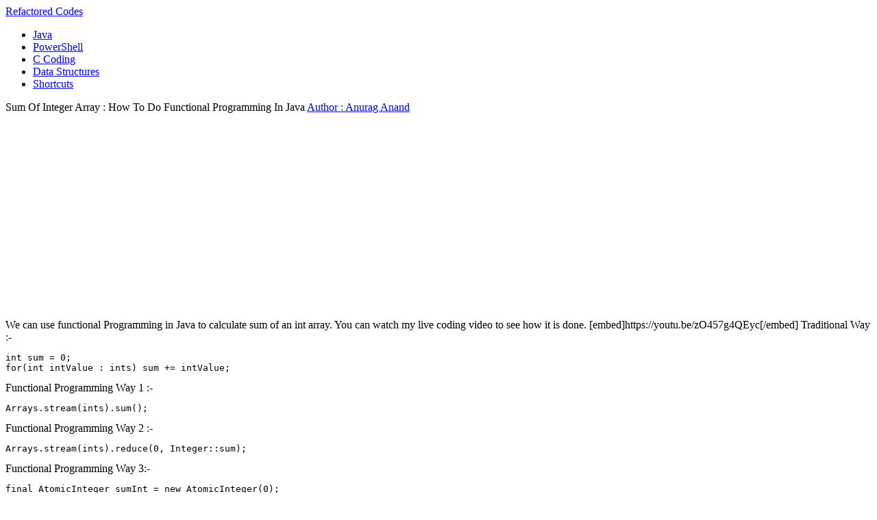

--- FILE ---
content_type: text/html;charset=UTF-8
request_url: https://refactoredcodes.com/sum-of-integer-array-how-to-do-functional-programming-in-java/
body_size: 1317
content:
<!DOCTYPE html>
<html lang="en">
<head>
    <meta charset="UTF-8">
    <meta name="viewport" content="width=device-width, initial-scale=1.0">
    <script
        async
        src="https://pagead2.googlesyndication.com/pagead/js/adsbygoogle.js?client=ca-pub-1979630569405572"
        crossorigin="anonymous"
>

</script>
    <link rel="stylesheet" href="/css/User.css" />
    <title>Sum Of Integer Array : How To Do Functional Programming In Java</title>
</head>
<body>
<header>
    <style>
        @scope {
            :scope {
                align-self: stretch;
                display: flex;
                flex-wrap: wrap;
                padding: .8rem;
            }

            span {
                text-shadow: 1px 1px 1px red;
            }

            a {
                text-decoration: none;
                color: black;
            }

            nav {
                margin: auto;
                font-size: 0.8rem;
                ul{
                    display: flex;
                    flex-wrap: wrap;
                    list-style: none;
                    gap: 1rem;
                    a {
                        text-decoration: underline;
                    }
                }
            }
            @container ContainerBody (width <= 500px) {
               :scope {
                flex-direction: column;
               }
                span {
                    flex-grow : 1;
                }

                nav {
                    margin: 0;
                    margin-block-start : .2rem;
                    flex-grow : 1;
                    ul {
                        flex-direction: column;
                        gap: .2rem;
                    }
                }
            }

        }
    </style>
    <span> <a href="/">Refactored Codes</a> </span>
    <nav>
        <ul>
            <li>
                <a
                        href="/category/Java"
                        onmouseover="fetch(this.href)"
                >Java</a>
            </li>
            <li>
                <a
                        href="/category/PowerShell"
                        onmouseover="fetch(this.href)"
                >PowerShell</a>
            </li>
            <li>
                <a
                        href="/category/C%20Coding"
                        onmouseover="fetch(this.href)"
                >C Coding</a>
            </li>
            <li>
                <a
                        href="/category/Data%20Structures"
                        onmouseover="fetch(this.href)"
                >Data Structures</a>
            </li>
            <li>
                <a
                        href="/category/Shortcuts"
                        onmouseover="fetch(this.href)"
                >Shortcuts</a>
            </li>
        </ul>
    </nav>
</header>
<main class="Post">
    <header>
        <span class="PostTitle">Sum Of Integer Array : How To Do Functional Programming In Java</span>
        <a class="PostAuthor" href="https://www.linkedin.com/in/refactoredcodes/">Author : Anurag Anand</a>
    </header>
    <article>We can use functional Programming in Java to calculate sum of an int array.

You can watch my live coding video to see how it is done.

[embed]https://youtu.be/zO457g4QEyc[/embed]

Traditional Way :-
<pre class="EnlighterJSRAW" data-enlighter-language="java">int sum = 0;
for(int intValue : ints) sum += intValue;</pre>
Functional Programming Way 1 :-
<pre class="EnlighterJSRAW" data-enlighter-language="java">Arrays.stream(ints).sum();</pre>
Functional Programming Way 2 :-
<pre class="EnlighterJSRAW" data-enlighter-language="java">Arrays.stream(ints).reduce(0, Integer::sum);</pre>
Functional Programming Way 3:-
<pre class="EnlighterJSRAW" data-enlighter-language="java">final AtomicInteger sumInt = new AtomicInteger(0);
Arrays.stream(ints).forEach( intValue -&gt; sumInt.set( intValue + sumInt.get()));</pre>
Source Code:-
<pre class="EnlighterJSRAW" data-enlighter-language="java">import java.util.Arrays;
import java.util.concurrent.atomic.AtomicInteger;

public class SumOfIntArray{
    public static void main(String ...args){
        final int[] ints = {1, 2, 3, 4, 5, 6};

    int sum = 0;
    for(int intValue : ints) sum += intValue;
    System.out.println("Tradiiontal Sum " + sum);
    
    sum = 0;

    sum = Arrays.stream(ints).sum();
    System.out.println("Functional Stream 'sum' function Sum " + sum);

    sum = 0;

    sum = Arrays.stream(ints).reduce(0, Integer::sum);
    System.out.println("Functional Stream 'reduce' function Sum " + sum);

    final AtomicInteger sumInt = new AtomicInteger(0);
    Arrays.stream(ints).forEach( intValue -&gt; sumInt.set( intValue + sumInt.get()));
    System.out.println("Functional Stream should not be done this way " + sumInt.get()); 

    }
}</pre>
&nbsp;</article>
</main>
<footer>
    <style>
        @scope{
            :scope {
                align-self: stretch;
                text-align: center;
                font-size: .6rem;
                padding: 0.8rem;
            }
        }
    </style>
    © 2018 - 2026 All rights reserved by Refactored Codes (<a href="https://www.linkedin.com/in/refactoredcodes/" target="_blank">Anurag Anand</a>)
</footer>
</body>
</html>

--- FILE ---
content_type: text/html; charset=utf-8
request_url: https://www.google.com/recaptcha/api2/aframe
body_size: 267
content:
<!DOCTYPE HTML><html><head><meta http-equiv="content-type" content="text/html; charset=UTF-8"></head><body><script nonce="7HYxpsyHOHdLCM4B_HrktQ">/** Anti-fraud and anti-abuse applications only. See google.com/recaptcha */ try{var clients={'sodar':'https://pagead2.googlesyndication.com/pagead/sodar?'};window.addEventListener("message",function(a){try{if(a.source===window.parent){var b=JSON.parse(a.data);var c=clients[b['id']];if(c){var d=document.createElement('img');d.src=c+b['params']+'&rc='+(localStorage.getItem("rc::a")?sessionStorage.getItem("rc::b"):"");window.document.body.appendChild(d);sessionStorage.setItem("rc::e",parseInt(sessionStorage.getItem("rc::e")||0)+1);localStorage.setItem("rc::h",'1768943436665');}}}catch(b){}});window.parent.postMessage("_grecaptcha_ready", "*");}catch(b){}</script></body></html>

--- FILE ---
content_type: text/css
request_url: https://refactoredcodes.com/css/User.css
body_size: 148
content:
@layer Base {
    *,
    *::after,
    *::before {
        margin : 0;
        border : 0;
        padding: 0;
        box-sizing: border-box;
    }

    :root {
        --baseFontSize: 24px;
    }

    html{
        width: 100%;
        font-size: var(--baseFontSize);
    }

    body {
        container-name: ContainerBody;
        container-type: inline-size;
		font-family: monospace, sans-serif;
		width: 100%;
        min-height: 100vh;
        display: flex;
        flex-direction: column;
        align-items: center;
        justify-content: space-between;
        gap: 1rem;
    }

    a {
        text-decoration: none;
        color: black;
    }

    ul {
        list-style : none;
    }

    main{
        display: flex;
        flex-direction: column;
        gap: .4rem;
        flex-grow: 1;
        max-width: 800px;
        width: 80%;
        margin: auto;
        justify-content: flex-start;
    }

    main.Post {
        header {
            display: flex;
            flex-direction: column;
            gap: .2rem;
            .PostTitle{
                font-size: 2rem;
                text-transform: capitalize;
            }
            .PostAuthor {
                font-size: .6rem;
                text-decoration: underline;
                text-transform: uppercase;
            }
        }
        article {
            font-size: .8rem;
            img{
                width: 8rem;
                height: 8rem;
            }
        }
    }
}

@layer ContainerQueries {
    @container ContainerBody (width <= 850px) {
        main.Post {
            header {
                .PostTitle {
                    font-size: 1.6rem;
                }
            }
        }
    }

    @container ContainerBody (width <= 500px){
        main {
            width: 100%;
            padding-inline: .4rem;
        }
    }

}